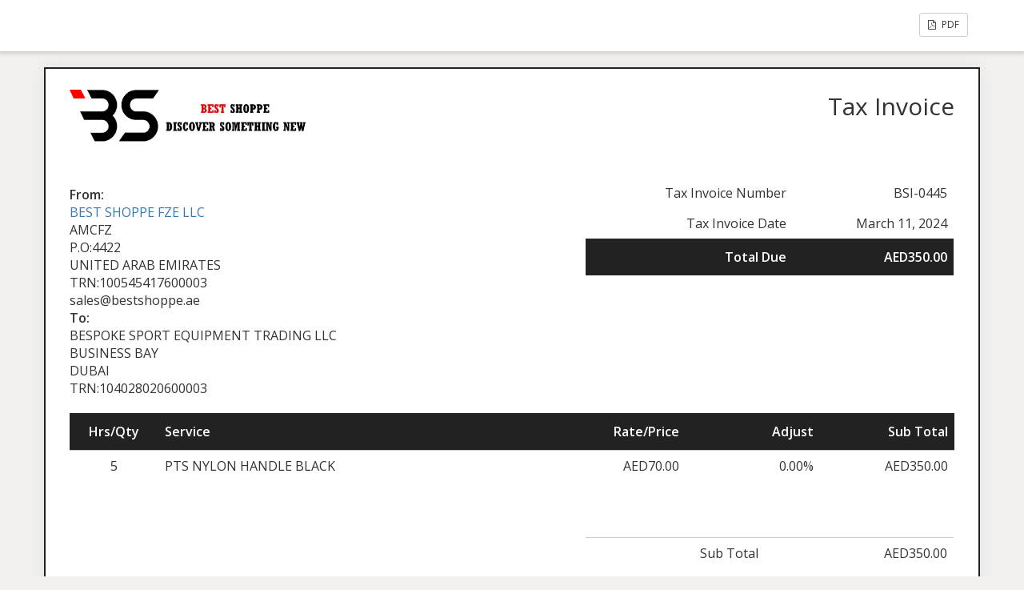

--- FILE ---
content_type: text/html; charset=UTF-8
request_url: https://bestshoppe.ae/sliced_invoice/5867-2/
body_size: 8623
content:
<!doctype html>
<html lang="en-US">
<head>
	<meta charset="UTF-8">
	<title></title>
	<meta charset="UTF-8" />
	<meta name="viewport" content="width=device-width, initial-scale=1">
	<meta name="robots" content="noindex,nofollow">

	<link rel='stylesheet' id='sliced-invoices_open-sans-css' href='https://fonts.googleapis.com/css?family=Open+Sans%3A300italic%2C400italic%2C600italic%2C300%2C400%2C600&#038;subset=latin%2Clatin-ext&#038;ver=3.9.3' media='all' />
<link rel='stylesheet' id='sliced-invoices_fontawesome-css' href='https://bestshoppe.ae/wp-content/plugins/sliced-invoices/public/css/font-awesome.min.css?ver=3.9.3' media='all' />
<link rel='stylesheet' id='sliced-invoices_bootstrap-css' href='https://bestshoppe.ae/wp-content/plugins/sliced-invoices/public/css/bootstrap.min.css?ver=3.9.3' media='all' />
<link rel='stylesheet' id='sliced-invoices_style-css' href='https://bestshoppe.ae/wp-content/plugins/sliced-invoices/public/css/style.css?ver=3.9.3' media='all' />
		<link rel='stylesheet' id='print-css' href='https://bestshoppe.ae/wp-content/plugins/sliced-invoices-pdf-email/public/css/print.css?ver=1.8.1' type='text/css' media='print' />
		<style id='print-inline-css' type='text/css'>
					</style>
			<script data-cfasync="false" src="https://bestshoppe.ae/wp-includes/js/jquery/jquery.min.js?ver=3.7.1" id="jquery-core-js"></script>
<script data-cfasync="false" src="https://bestshoppe.ae/wp-includes/js/jquery/jquery-migrate.min.js?ver=3.4.1" id="jquery-migrate-js"></script>
<script id="thickbox-js-extra">
var thickboxL10n = {"next":"Next >","prev":"< Prev","image":"Image","of":"of","close":"Close","noiframes":"This feature requires inline frames. You have iframes disabled or your browser does not support them.","loadingAnimation":"https:\/\/bestshoppe.ae\/wp-includes\/js\/thickbox\/loadingAnimation.gif"};
</script>
<script data-cfasync="false" src="https://bestshoppe.ae/wp-includes/js/thickbox/thickbox.js?ver=3.1-20121105" id="thickbox-js"></script>
<link rel='stylesheet' id='sliced-invoices_thickbox-css' href='https://bestshoppe.ae/wp-includes/js/thickbox/thickbox.css?ver=3.9.3' media='all' />
<link rel='stylesheet' id='sliced-invoices_template-css' href='https://bestshoppe.ae/wp-content/plugins/sliced-invoices/public/css/template2.css?ver=3.9.3' media='all' />
		<style id='template-inline-css' type='text/css'>
			body {}		</style>
		
</head>


<body class="body sliced-invoice">


		<div class="row sliced-top-bar no-print">
			<div class="container">

				<div class="col-xs-12 col-sm-6">
									</div>

				<div class="col-xs-12 col-sm-6 text-right">
					<a title="View or download as a PDF" class="btn btn-default btn-sm sliced-print-button" href="https://bestshoppe.ae/sliced_invoice/5867-2/?create=pdf&#038;id=5867&#038;print_pdf=79f3504500" target="_blank"><i class="fa fa-file-pdf-o"></i> PDF</a>				</div>

			</div>
		</div>

		
	<div class="container sliced-wrap">

	
		<!-- ///// Start PDF header -->
		<htmlpageheader name="sliced-pdf-header">

			<div class="row sliced-header">
				<div class="col-xs-12 col-sm-6 sliced-business">
					
			<a target="_blank" href="https://bestshoppe.ae">
				<img class="logo sliced-business-logo" src="https://bestshoppe.ae/wp-content/uploads/2019/12/INV-BS-LOGO-2-copy.jpg">			</a>

						</div>

				<div class="col-xs-12 col-sm-6 sliced-title">
					<h2>Tax Invoice</h2>
				</div>
			</div><!-- END row -->

		</htmlpageheader>
		<!-- End PDF header ///// -->


		<div class="row sliced-upper">
			<div class="col-xs-12 col-sm-6 sliced-from-address sliced-address">
				
			<div class="from"><strong>From:</strong></div>
			<div class="wrapper">
			<div class="name"><a target="_blank" href="https://bestshoppe.ae">BEST SHOPPE FZE LLC</a></div>

			<div class="address"><p>AMCFZ<br />
P.O:4422<br />
UNITED ARAB EMIRATES<br />
TRN:100545417600003</p>
</div>			<div class="extra_info"><p>sales@bestshoppe.ae</p>
</div>			</div>

					</div>

			<div class="col-xs-12 col-sm-5 sliced-details">
				
			<table class="table table-bordered table-sm">

									<tr>
						<td>Tax Invoice Number</td>
						<td>BSI-0445</td>
					</tr>
				
				
									<tr>
						<td>Tax Invoice Date</td>
						<td>March 11, 2024</td>
					</tr>
				
				
					<tr class="table-active">
						<td><strong>Total Due</strong></td>
						<td><strong>AED350.00</strong></td>
					</tr>

			</table>

					</div>
		</div><!-- END row -->


		<div class="row sliced-middle">
			<div class="col-xs-12 col-sm-6 sliced-to-address sliced-address">
				<div class="to"><strong>To:</strong></div><div class="wrapper"><div class="name">BESPOKE SPORT EQUIPMENT TRADING LLC</div><div class="address"><p>BUSINESS BAY<br />
DUBAI</p>
</div><div class="extra_info"><p>TRN:104028020600003</p>
</div></div>			</div>
		</div><!-- END row -->


		

		<div class="row sliced-items">
			<div class="col-sm-12 sliced-line-items">
				<div class="table-responsive">
					<table class="table table-sm table-bordered table-striped">
			<thead>
				<tr>
					<th class="qty"><strong>Hrs/Qty</strong></th>
					<th class="service"><strong>Service</strong></th>
					<th class="rate"><strong>Rate/Price</strong></th><th class="adjust"><strong>Adjust</strong></th><th class="total"><strong>Sub Total</strong></th>
				</tr>
			</thead>
			<tbody><tr class="row_even sliced-item">
						<td class="qty">5</td>
						<td class="service">PTS NYLON HANDLE BLACK</td>
						<td class="rate">AED70.00</td><td class="adjust">0.00%</td><td class="total">AED350.00</td>
						</tr></tbody></table>				</div>
			</div>
		</div>
		<div class="row sliced-items">
			<div class="col-xs-12 col-sm-5 sliced-totals">
				
		<table class="table table-sm table-bordered">
			<tbody>
								<tr class="row-sub-total">
					<td class="rate">Sub Total</td>
					<td class="total">AED350.00</td>
				</tr>
								<tr class="row-tax">
					<td class="rate">VAT</td>
					<td class="total">AED17.50</td>
				</tr>
													<tr class="row-discount">
						<td class="rate">Discount</td>
						<td class="total"><span style="color:red;">-AED17.50</span></td>
					</tr>
										<tr class="table-active row-total">
						<td class="rate"><strong>Total Due</strong></td>
						<td class="total"><strong>AED350.00</strong></td>
					</tr>
												</tbody>

		</table>

					</div>
		</div><!-- END row -->

				
		<div class="row sliced-footer">
			<div class="col-sm-12">
				<div class="terms-text"><p>PAYMENT 100% BEFORE DELIVERY</p>
</div>
			</div>
		</div><!-- END row -->

		<!-- ///// Start PDF footer -->
		<htmlpagefooter name="sliced-pdf-footer">

			<div class="row sliced-footer">
				<div class="col-sm-12">
					<div class="footer-text">Thanks for choosing <a href="https://bestshoppe.ae">BEST SHOPPE</a> | <a href="mailto:admin@bestshoppe.ae">www.bestshoppe.ae</a>+971-585746363</div>
					<div class="print-only">Page {PAGENO}/{nbpg}</div>
				</div>
			</div><!-- END row -->

		</htmlpagefooter>
		<!-- End PDF footer ///// -->


	</div> <!-- END sliced-wrap -->


		<div id="sliced_payment_form" style="display:none">

			<div class="sliced_payment_form_wrap">

				<ul>
					<li><span>Invoice Number</span> BSI-0445</li>
					<li><span>Total Due</span> AED350.00</li>
				</ul>

				<form method="POST" action="https://bestshoppe.ae/payment/">
					
					<input type="hidden" id="sliced_payment_nonce" name="sliced_payment_nonce" value="339724f2f5" /><input type="hidden" name="_wp_http_referer" value="/sliced_invoice/5867-2/" />					<input type="hidden" name="sliced_payment_invoice_id" id="sliced_payment_invoice_id" value="5867">
					<input type="hidden" name="sliced_gateway" id="sliced_gateway" />
					<input type="submit" name="start-payment" class="btn btn-success btn-lg" id="start-payment" value="Pay Now">

									</form>

				
				<div class="gateway-image" id="sliced_gateway_image">
					
				</div>

			</div>

		</div>
		
		<script type="text/javascript">
			( function( $ ) {
				$(document).ready(function(){
					$( 'a.gateway' ).click(function(){
						/*
						var readable = $( this ).data( 'gateway-readable' );
						$( '#sliced_gateway_readable' ).html( readable );
						*/
						var gateway  = $( this ).data( 'gateway' );
						$( '#sliced_gateway' ).val( gateway );
						/*
						var src = "https://bestshoppe.ae/wp-content/plugins/sliced-invoices/public/images/accept-" + gateway + ".png";
						$( '#sliced_gateway_image' ).html( '<img src="' + src + '" />' );
						*/
					});
				});
			} )( jQuery );
		</script>

		</body>

</html>
